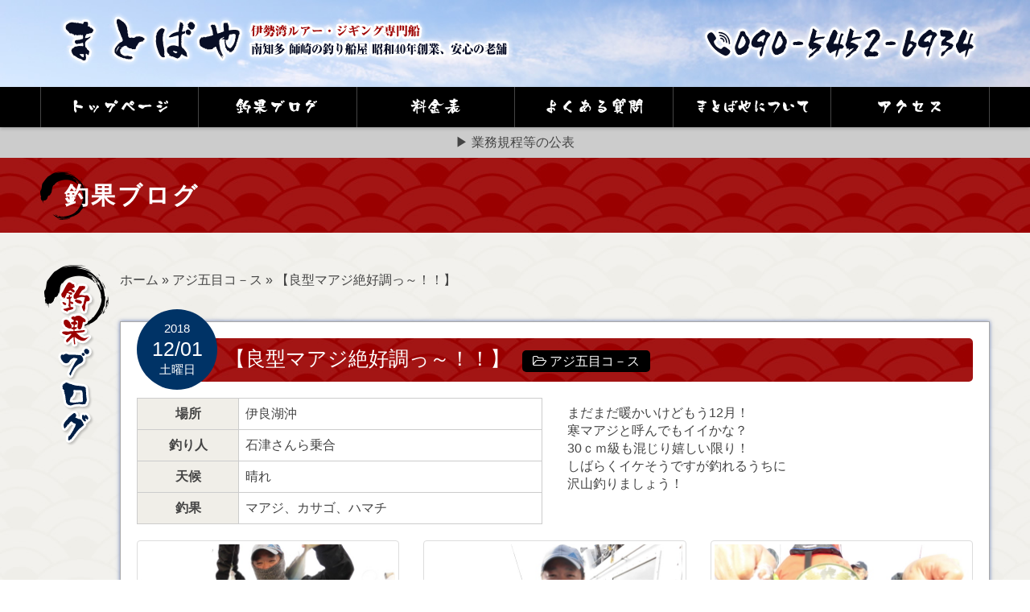

--- FILE ---
content_type: text/html; charset=UTF-8
request_url: https://matobaya.com/archives/79414/
body_size: 56445
content:
<!DOCTYPE html>
<html xmlns="http://www.w3.org/1999/xhtml" lang="ja" prefix="og: http://ogp.me/ns#">
<head profile="http://gmpg.org/xfn/11">
<title>【良型マアジ絶好調っ～！！】 | 釣果ブログ | まとばや</title>
<meta http-equiv="Content-Type" content="text/html; charset=UTF-8" />
<meta name="viewport" content="width=device-width, user-scalable=no">
<meta http-equiv="content-style-type" content="text/css" />
<meta http-equiv="content-script-type" content="text/javascript" />





<!-- This site is optimized with the Yoast WordPress SEO plugin v1.7.4 - https://yoast.com/wordpress/plugins/seo/ -->
<link rel="canonical" href="https://matobaya.com/archives/79414/" />
<meta property="og:locale" content="ja_JP" />
<meta property="og:type" content="article" />
<meta property="og:title" content="【良型マアジ絶好調っ～！！】 | 釣果ブログ | まとばや" />
<meta property="og:description" content="まだまだ暖かいけどもう12月！寒マアジと呼んでもイイかな？30ｃｍ級も混じり嬉しい限り！しばらくイケそうですが釣れるうちに沢山釣りましょう！" />
<meta property="og:url" content="https://matobaya.com/archives/79414/" />
<meta property="og:site_name" content="まとばや" />
<meta property="article:section" content="アジ五目コ－ス" />
<meta property="article:published_time" content="2018-12-01T15:25:37+00:00" />
<meta property="article:modified_time" content="2018-12-01T17:39:49+00:00" />
<meta property="og:updated_time" content="2018-12-01T17:39:49+00:00" />
<!-- / Yoast WordPress SEO plugin. -->

<link rel='stylesheet' id='contact-form-7-css'  href='https://matobaya.com/wp-content/plugins/contact-form-7/includes/css/styles.css?ver=4.0.2' type='text/css' media='all' />
<link rel='stylesheet' id='se-link-styles-css'  href='https://matobaya.com/wp-content/plugins/search-everything/static/css/se-styles.css?ver=4.0.38' type='text/css' media='all' />
<link rel='stylesheet' id='wp-pagenavi-css'  href='https://matobaya.com/wp-content/plugins/wp-pagenavi/pagenavi-css.css?ver=2.70' type='text/css' media='all' />
<script type='text/javascript' src='https://matobaya.com/wp-includes/js/jquery/jquery.js?ver=1.11.1'></script>
<script type='text/javascript' src='https://matobaya.com/wp-includes/js/jquery/jquery-migrate.min.js?ver=1.2.1'></script>
<link rel="EditURI" type="application/rsd+xml" title="RSD" href="https://matobaya.com/xmlrpc.php?rsd" />
<link rel="wlwmanifest" type="application/wlwmanifest+xml" href="https://matobaya.com/wp-includes/wlwmanifest.xml" /> 
<meta name="generator" content="WordPress 4.0.38" />
<link rel='shortlink' href='https://matobaya.com/?p=79414' />
<link rel="alternate" media="handheld" type="text/html" href="https://matobaya.com/archives/79414/" />
<script type="text/javascript">
	window._se_plugin_version = '8.1.3';
</script>

		<style media="print" type="text/css">
			div.faq_answer {display: block!important;}
			p.faq_nav {display: none;}
		</style>

	
<!--[if lt IE 9]>
<script src="https://matobaya.com/wp-content/themes/matobaya.com/js/html5shiv.js"></script>
<![endif]-->
<!--[if (gte IE 6)&(lte IE 8)]>
	<script type="text/javascript" src="https://matobaya.com/wp-content/themes/matobaya.com/js/selectivizr.js"></script>
<![endif]-->

<!--[if lt IE 9]>
<script src="https://matobaya.com/wp-content/themes/matobaya.com/js/respond.min.js"></script>
<![endif]-->


<!--[if lt IE 9]>
<link rel="stylesheet" type="text/css" href="https://matobaya.com/wp-content/themes/matobaya.com/css/ie.css" />
<![endif]-->

<!--[if lt IE 9]><script src="https://html5shiv.googlecode.com/svn/trunk/html5.js"></script><![endif]-->

<!--<script src="https://ajax.googleapis.com/ajax/libs/jquery/1.9.1/jquery.min.js"></script>-->

<script src="https://matobaya.com/wp-content/themes/matobaya.com/js/spot_smoothscroll.js"></script>
<!--<script src="https://matobaya.com/wp-content/themes/matobaya.com/js/heightLine.js"></script>-->



<!--font-awesome-->
<link rel="stylesheet" type="text/css" href="https://matobaya.com/wp-content/themes/matobaya.com/font-awesome/css/font-awesome.min.css">

<!--郵便番号住所入力-->
<!--<script src="http://ajaxzip3.googlecode.com/svn/trunk/ajaxzip3/ajaxzip3.js" charset="UTF-8"></script>-->



<!--mainvスライダー-->
<script src="https://matobaya.com/wp-content/themes/matobaya.com/js/jquery.carouFredSel-6.2.0-packed.js"/></script>
<script>
jQuery(function($){
	var wrapper_width;
	var slideCell_count;
	var slideCell_total_width;
	var how_many_dupricate;
	
	function mainv_slider_dupricate(){ 
		//caroufredsel_wrapperの横幅
		wrapper_width = $(".top_case_wrapper").width();
		//console.log("top_case_wrapperのwidth："+wrapper_width);
		
		//slideCellの数を数える
				slideCell_count = $(".slideGuide > *").length;
		//console.log("slideCellの数："+slideCell_count);
		
		//slideCellの合計の横幅
		slideCell_total_width = (slideCell_count-1)*240; //多めになるように計算
		//console.log("slideCellの横幅合計："+slideCell_total_width);
		
		//何回複製すればwrapper_widthを越えるか計算
		how_many_dupricate = Math.floor(wrapper_width / slideCell_total_width);
		//console.log(how_many_dupricate+"回複製する");
		
		for(var i=0;i<how_many_dupricate;i++){
			$(".slideCell:last").after($(".slideCell").clone(true));
		}
		
		
	}
	//リサイズするたびに実行
	$(window).resize(function(){
		mainv_slider_dupricate();
	}); 
	
	mainv_slider_dupricate();
});

jQuery(function($){
	//caroufredsel.js
	
	$("#loopslider").carouFredSel({
		//responsive: true,
		width: '100%',
		align: false,
		scroll: {
			items: 1,
			//duration: 6000,
			duration: 10000,
			timeoutDuration: 0,
			easing: 'linear',
			pauseOnHover: 'immediate'
		}					
	});	
});
</script>
<style>
	.top_case_img{width:210px;}
</style>



<!--lightbox2-->
<script src="https://matobaya.com/wp-content/themes/matobaya.com/js/lightbox/lightbox-2.6.min.js"/></script>
<link href="https://matobaya.com/wp-content/themes/matobaya.com/js/lightbox/css/lightbox.css" rel="stylesheet" />

</head>

<body>

<div class="header_wrapper">
	<div class="header">
		<div class="inner">

			<div class="row">
				<div class="col-xs-6 col-sm-8">
					<a href="https://matobaya.com/">
						<h2>
							<img src="https://matobaya.com/wp-content/themes/matobaya.com/images/common/header/header_logo.png" alt="【良型マアジ絶好調っ～！！】 | 釣果ブログ | まとばや" class="header_logo img-responsive m_over hidden-xs"/>
							<img src="https://matobaya.com/wp-content/themes/matobaya.com/images/common/header/header_logo_sp.png" alt="【良型マアジ絶好調っ～！！】 | 釣果ブログ | まとばや" class="header_logo img-responsive m_over visible-xs"/>
						</h2>
					</a>		
				</div>
				<div class="col-xs-6 col-sm-4">
					
						<h2>
							<img src="https://matobaya.com/wp-content/themes/matobaya.com/images/common/header/header_contact.png" alt="【良型マアジ絶好調っ～！！】 | 釣果ブログ | まとばや" class="header_contact img-responsive m_over hidden-xs"/>
							<img src="https://matobaya.com/wp-content/themes/matobaya.com/images/common/header/header_contact.png" alt="【良型マアジ絶好調っ～！！】 | 釣果ブログ | まとばや" class="header_contact img-responsive m_over visible-xs"/>
						</h2>
					
				</div>
			</div>
			
		</div>
	</div><!--//.header-->

	
</div>

<div class="header_nav clearfix">
	<div class="inner" style="overflow:visible;">
		<ul class="header_nav_ul">
			<li>
				<a href="https://matobaya.com/">
					<img src="https://matobaya.com/wp-content/themes/matobaya.com/images/common/header/header_menu01.png" class="img-responsive center-block header_menu" alt="トップページ"/>
				</a>
			</li>
			<li>
								<a href="https://matobaya.com/#blog">
									<img src="https://matobaya.com/wp-content/themes/matobaya.com/images/common/header/header_menu02.png" class="img-responsive center-block header_menu" alt="釣果ブログ"/>
				</a>
			</li>
			<li>
				<a href="https://matobaya.com/price/">
					<img src="https://matobaya.com/wp-content/themes/matobaya.com/images/common/header/header_menu03.png" class="img-responsive center-block header_menu" alt="料金表"/>
				</a>
			</li>
			<li>
				<a href="https://matobaya.com/faq/">
					<img src="https://matobaya.com/wp-content/themes/matobaya.com/images/common/header/header_menu04.png" class="img-responsive center-block header_menu" alt="よくある質問"/>
				</a>
			</li>
			<li>
				<a href="https://matobaya.com/about/">
					<img src="https://matobaya.com/wp-content/themes/matobaya.com/images/common/header/header_menu05.png" class="img-responsive center-block header_menu" alt="まとばやについて"/>
				</a>
			</li>
			<li>
				<a href="https://matobaya.com/access/">
					<img src="https://matobaya.com/wp-content/themes/matobaya.com/images/common/header/header_menu06.png" class="img-responsive center-block header_menu" alt="アクセス"/>
				</a>
			</li>

			<!--

			<li>
				<a href="https://matobaya.com/">
					トップページ
				</a>
			</li>

			<li>
								<a href="https://matobaya.com/#blog">
									釣果ブログ
				</a>
			</li>
			<li>
				<a href="https://matobaya.com/price/">
					料金表
				</a>
			</li>
			<li>
				<a href="https://matobaya.com/faq/">
					よくある質問
				</a>
			</li>
			<li>
				<a href="https://matobaya.com/about/">
					まとばやについて
				</a>
			</li>
			<li>
				<a href="https://matobaya.com/access/">
					アクセス
				</a>
			</li>
			-->
		</ul>
	</div>
	
</div>
<!--//.header_nav-->
<div class="header_nav2 clearfix">
	<a href="https://matobaya.com/pdf/yugyosen-gyoho.pdf">
		▶ 業務規程等の公表
	</a>
</div>

<style>
	.header_nav2{
		background:#CCCCCC;
		padding:0.5em 0;
		text-align:center;
	}
</style>
<!--title-->
<div class="wrapper page_title_wrapper">
	<div class="inner">
		<h1>
		釣果ブログ
		</h1>
	</div>
</div>


<!--contents-->



<div class="wrapper page_wrapper">
	<div class="inner top_main" style="margin-top:40px;overflow:visible;">



	<!--釣果ブログ-->
	<a name="blog" id="blog"></a>
	<div class="row row-10" style="margin-top:20px;">
		<div class="col-xs-2 col-md-1">
			<h3>
				<img src="https://matobaya.com/wp-content/themes/matobaya.com/images/top/page_h3_blog.png" alt="釣果ブログ" class="img-responsive" style="margin:auto;display:block;"/>
			</h3>
		</div>
		<div class="col-xs-10 col-md-11">
			<!--パンくずリスト-->
			<div class="clearfix bread_crumb_wrapper m-b-40">
								<p id="breadcrumbs">
		<span prefix="v: http://rdf.data-vocabulary.org/#">
			<span typeof="v:Breadcrumb"><a href="https://matobaya.com" rel="v:url" property="v:title">ホーム</a></span> » <span typeof="v:Breadcrumb"><a href="https://matobaya.com/archives/category/%e3%82%a2%e3%82%b8%e4%ba%94%e7%9b%ae%e3%82%b3%ef%bc%8d%e3%82%b9/" rel="v:url" property="v:title">アジ五目コ－ス</a></span> » <span typeof="v:Breadcrumb"><span class="breadcrumb_last" property="v:title">【良型マアジ絶好調っ～！！】</span></span>
		</span></p>			</div>
			<!--//パンくずリスト-->


			<div class="top_box_wrapper">
				
				
				<div class="row" style="margin-bottom:60px;">
					<!--title-->
					<div class="col-xs-12">
						<h3 class="blog_title">
							<div class="blog_title_date">
								<span class="blog_title_date_year">2018</span>
								<span class="blog_title_date_date">12/01</span>
								<span class="blog_title_date_day">土曜日</span>
							</div>
							【良型マアジ絶好調っ～！！】							<br class="visible-xs"/>
							<span class="blog_title_category">
								 &nbsp;
								 <span class="category_box"><i class="fa fa-folder-open-o"></i>&nbsp;<a href="https://matobaya.com/archives/category/%e3%82%a2%e3%82%b8%e4%ba%94%e7%9b%ae%e3%82%b3%ef%bc%8d%e3%82%b9/" rel="tag">アジ五目コ－ス</a></span>							</span>
							
						</h3>
					</div>

											<div class="col-xs-12 col-md-6">
							<table class="blog_table">
								<tr>
									<th>
										場所
									</th>
									<td>
										伊良湖沖									</td>
								</tr>
								<tr>
									<th>
										釣り人
									</th>
									<td>
										石津さんら乗合									</td>
								</tr>
								<tr>
									<th>
										天候
									</th>
									<td>
										晴れ									</td>
								</tr>
								<tr>
									<th>
										釣果
									</th>
									<td>
										マアジ、カサゴ、ハマチ									</td>
								</tr>
							</table>
						</div>
						<div class="col-xs-12 col-md-6">
							
<p>まだまだ暖かいけどもう12月！<br />寒マアジと呼んでもイイかな？<br />30ｃｍ級も混じり嬉しい限り！<br />しばらくイケそうですが釣れるうちに<br />沢山釣りましょう！</p>
						</div>
					
					<div class="col-xs-12" style="margin-top:20px;">
						<!--写真-->
						

						 	<div class="row">
							 								 		
																		
							 										        <div class="col-xs-12 col-sm-4">
											<a href="https://matobaya.com/wp-content/uploads/2018/12/CIMG1032.jpg" rel="lightbox[1]">
												<img src="https://matobaya.com/wp-content/uploads/2018/12/CIMG1032.jpg" alt="ゾロゾロッ～！醍醐味！" class="img-thumbnail"/>
											</a>

											<!--印刷ボタン--
											<a href="https://matobaya.com/wp-content/uploads/2018/12/CIMG1032.jpg" target="_blank">
												<span class="label img_print_label" style="position:absolute;top:1em;right:2em;background:#000;padding:0.6em;"><i class="fa fa-print"></i></span>
											</a>
											-->

											<p style="margin-top:5px;margin-bottom:20px;text-align:center;font-weight:bold;">ゾロゾロッ～！醍醐味！</p>
										</div>
								 	
										
									
							 									    							 		
																		
							 										        <div class="col-xs-12 col-sm-4">
											<a href="https://matobaya.com/wp-content/uploads/2018/12/CIMG1040.jpg" rel="lightbox[1]">
												<img src="https://matobaya.com/wp-content/uploads/2018/12/CIMG1040.jpg" alt="ニヤリ！" class="img-thumbnail"/>
											</a>

											<!--印刷ボタン--
											<a href="https://matobaya.com/wp-content/uploads/2018/12/CIMG1040.jpg" target="_blank">
												<span class="label img_print_label" style="position:absolute;top:1em;right:2em;background:#000;padding:0.6em;"><i class="fa fa-print"></i></span>
											</a>
											-->

											<p style="margin-top:5px;margin-bottom:20px;text-align:center;font-weight:bold;">ニヤリ！</p>
										</div>
								 	
										
									
							 									    							 		
																		
							 										        <div class="col-xs-12 col-sm-4">
											<a href="https://matobaya.com/wp-content/uploads/2018/12/CIMG1041.jpg" rel="lightbox[1]">
												<img src="https://matobaya.com/wp-content/uploads/2018/12/CIMG1041.jpg" alt="俺も大きい！" class="img-thumbnail"/>
											</a>

											<!--印刷ボタン--
											<a href="https://matobaya.com/wp-content/uploads/2018/12/CIMG1041.jpg" target="_blank">
												<span class="label img_print_label" style="position:absolute;top:1em;right:2em;background:#000;padding:0.6em;"><i class="fa fa-print"></i></span>
											</a>
											-->

											<p style="margin-top:5px;margin-bottom:20px;text-align:center;font-weight:bold;">俺も大きい！</p>
										</div>
								 	
																				<div class="clear"></div>
										
									
							 									    							 		
																		
							 										        <div class="col-xs-12 col-sm-4">
											<a href="https://matobaya.com/wp-content/uploads/2018/12/CIMG1037.jpg" rel="lightbox[1]">
												<img src="https://matobaya.com/wp-content/uploads/2018/12/CIMG1037.jpg" alt="ジャン！" class="img-thumbnail"/>
											</a>

											<!--印刷ボタン--
											<a href="https://matobaya.com/wp-content/uploads/2018/12/CIMG1037.jpg" target="_blank">
												<span class="label img_print_label" style="position:absolute;top:1em;right:2em;background:#000;padding:0.6em;"><i class="fa fa-print"></i></span>
											</a>
											-->

											<p style="margin-top:5px;margin-bottom:20px;text-align:center;font-weight:bold;">ジャン！</p>
										</div>
								 	
										
									
							 									    							 		
																		
							 										        <div class="col-xs-12 col-sm-4">
											<a href="https://matobaya.com/wp-content/uploads/2018/12/CIMG1035.jpg" rel="lightbox[1]">
												<img src="https://matobaya.com/wp-content/uploads/2018/12/CIMG1035.jpg" alt="ご満悦！" class="img-thumbnail"/>
											</a>

											<!--印刷ボタン--
											<a href="https://matobaya.com/wp-content/uploads/2018/12/CIMG1035.jpg" target="_blank">
												<span class="label img_print_label" style="position:absolute;top:1em;right:2em;background:#000;padding:0.6em;"><i class="fa fa-print"></i></span>
											</a>
											-->

											<p style="margin-top:5px;margin-bottom:20px;text-align:center;font-weight:bold;">ご満悦！</p>
										</div>
								 	
										
									
							 									    							 		
																		
							 										        <div class="col-xs-12 col-sm-4">
											<a href="https://matobaya.com/wp-content/uploads/2018/12/CIMG1038.jpg" rel="lightbox[1]">
												<img src="https://matobaya.com/wp-content/uploads/2018/12/CIMG1038.jpg" alt="串刺しもバッチリ！" class="img-thumbnail"/>
											</a>

											<!--印刷ボタン--
											<a href="https://matobaya.com/wp-content/uploads/2018/12/CIMG1038.jpg" target="_blank">
												<span class="label img_print_label" style="position:absolute;top:1em;right:2em;background:#000;padding:0.6em;"><i class="fa fa-print"></i></span>
											</a>
											-->

											<p style="margin-top:5px;margin-bottom:20px;text-align:center;font-weight:bold;">串刺しもバッチリ！</p>
										</div>
								 	
																				<div class="clear"></div>
										
									
							 									    							 		
																		
							 										        <div class="col-xs-12 col-sm-4">
											<a href="https://matobaya.com/wp-content/uploads/2018/12/CIMG1034.jpg" rel="lightbox[1]">
												<img src="https://matobaya.com/wp-content/uploads/2018/12/CIMG1034.jpg" alt="イェ～イ！" class="img-thumbnail"/>
											</a>

											<!--印刷ボタン--
											<a href="https://matobaya.com/wp-content/uploads/2018/12/CIMG1034.jpg" target="_blank">
												<span class="label img_print_label" style="position:absolute;top:1em;right:2em;background:#000;padding:0.6em;"><i class="fa fa-print"></i></span>
											</a>
											-->

											<p style="margin-top:5px;margin-bottom:20px;text-align:center;font-weight:bold;">イェ～イ！</p>
										</div>
								 	
										
									
							 									    							 		
																		
							 										        <div class="col-xs-12 col-sm-4">
											<a href="https://matobaya.com/wp-content/uploads/2018/12/CIMG1036.jpg" rel="lightbox[1]">
												<img src="https://matobaya.com/wp-content/uploads/2018/12/CIMG1036.jpg" alt="ラッキな－ハマチ！" class="img-thumbnail"/>
											</a>

											<!--印刷ボタン--
											<a href="https://matobaya.com/wp-content/uploads/2018/12/CIMG1036.jpg" target="_blank">
												<span class="label img_print_label" style="position:absolute;top:1em;right:2em;background:#000;padding:0.6em;"><i class="fa fa-print"></i></span>
											</a>
											-->

											<p style="margin-top:5px;margin-bottom:20px;text-align:center;font-weight:bold;">ラッキな－ハマチ！</p>
										</div>
								 	
										
									
							 									    							 		
																		
							 										        <div class="col-xs-12 col-sm-4">
											<a href="https://matobaya.com/wp-content/uploads/2018/12/CIMG1033.jpg" rel="lightbox[1]">
												<img src="https://matobaya.com/wp-content/uploads/2018/12/CIMG1033.jpg" alt="もう一丁！" class="img-thumbnail"/>
											</a>

											<!--印刷ボタン--
											<a href="https://matobaya.com/wp-content/uploads/2018/12/CIMG1033.jpg" target="_blank">
												<span class="label img_print_label" style="position:absolute;top:1em;right:2em;background:#000;padding:0.6em;"><i class="fa fa-print"></i></span>
											</a>
											-->

											<p style="margin-top:5px;margin-bottom:20px;text-align:center;font-weight:bold;">もう一丁！</p>
										</div>
								 	
																				<div class="clear"></div>
										
									
							 									    							 		
																		
							 										        <div class="col-xs-12 col-sm-4">
											<a href="https://matobaya.com/wp-content/uploads/2018/12/CIMG1039.jpg" rel="lightbox[1]">
												<img src="https://matobaya.com/wp-content/uploads/2018/12/CIMG1039.jpg" alt="大漁です！" class="img-thumbnail"/>
											</a>

											<!--印刷ボタン--
											<a href="https://matobaya.com/wp-content/uploads/2018/12/CIMG1039.jpg" target="_blank">
												<span class="label img_print_label" style="position:absolute;top:1em;right:2em;background:#000;padding:0.6em;"><i class="fa fa-print"></i></span>
											</a>
											-->

											<p style="margin-top:5px;margin-bottom:20px;text-align:center;font-weight:bold;">大漁です！</p>
										</div>
								 	
										
									
							 									    							 		
																		
							 										        <div class="col-xs-12 col-sm-4">
											<a href="https://matobaya.com/wp-content/uploads/2018/12/CIMG1042.jpg" rel="lightbox[1]">
												<img src="https://matobaya.com/wp-content/uploads/2018/12/CIMG1042.jpg" alt="新鮮アジ！" class="img-thumbnail"/>
											</a>

											<!--印刷ボタン--
											<a href="https://matobaya.com/wp-content/uploads/2018/12/CIMG1042.jpg" target="_blank">
												<span class="label img_print_label" style="position:absolute;top:1em;right:2em;background:#000;padding:0.6em;"><i class="fa fa-print"></i></span>
											</a>
											-->

											<p style="margin-top:5px;margin-bottom:20px;text-align:center;font-weight:bold;">新鮮アジ！</p>
										</div>
								 	
										
									
							 									    							 		
																		
							 										        <div class="col-xs-12 col-sm-4">
											<a href="https://matobaya.com/wp-content/uploads/2018/12/CIMG1044.jpg" rel="lightbox[1]">
												<img src="https://matobaya.com/wp-content/uploads/2018/12/CIMG1044.jpg" alt="脂ノリノリ！" class="img-thumbnail"/>
											</a>

											<!--印刷ボタン--
											<a href="https://matobaya.com/wp-content/uploads/2018/12/CIMG1044.jpg" target="_blank">
												<span class="label img_print_label" style="position:absolute;top:1em;right:2em;background:#000;padding:0.6em;"><i class="fa fa-print"></i></span>
											</a>
											-->

											<p style="margin-top:5px;margin-bottom:20px;text-align:center;font-weight:bold;">脂ノリノリ！</p>
										</div>
								 	
																				<div class="clear"></div>
										
									
							 									    							 		
																		
							 										        <div class="col-xs-12 col-sm-4">
											<a href="https://matobaya.com/wp-content/uploads/2018/12/CIMG1043.jpg" rel="lightbox[1]">
												<img src="https://matobaya.com/wp-content/uploads/2018/12/CIMG1043.jpg" alt="明日もお楽しみに－！" class="img-thumbnail"/>
											</a>

											<!--印刷ボタン--
											<a href="https://matobaya.com/wp-content/uploads/2018/12/CIMG1043.jpg" target="_blank">
												<span class="label img_print_label" style="position:absolute;top:1em;right:2em;background:#000;padding:0.6em;"><i class="fa fa-print"></i></span>
											</a>
											-->

											<p style="margin-top:5px;margin-bottom:20px;text-align:center;font-weight:bold;">明日もお楽しみに－！</p>
										</div>
								 	
										
									
							 									    						 	</div>
						
					</div>
				
				
				</div>
				
				
				
				
				<!--ウィジェット-->
				<div class="row">
					<div class="col-xs-12 col-md-4">
						<div class="box1"><div id="archives-3" class="widget widget_archive"><h3><i class="fa fa-search" style="color:#CCC;font-size:1.5em"></i> 月別で探す</h3>		<select name="archive-dropdown" onchange='document.location.href=this.options[this.selectedIndex].value;'>
			<option value="">月を選択</option>

				<option value='https://matobaya.com/archives/date/2024/01/'> 2024年1月 </option>
	<option value='https://matobaya.com/archives/date/2023/12/'> 2023年12月 </option>
	<option value='https://matobaya.com/archives/date/2023/11/'> 2023年11月 </option>
	<option value='https://matobaya.com/archives/date/2023/10/'> 2023年10月 </option>
	<option value='https://matobaya.com/archives/date/2023/09/'> 2023年9月 </option>
	<option value='https://matobaya.com/archives/date/2023/08/'> 2023年8月 </option>
	<option value='https://matobaya.com/archives/date/2023/07/'> 2023年7月 </option>
	<option value='https://matobaya.com/archives/date/2023/06/'> 2023年6月 </option>
	<option value='https://matobaya.com/archives/date/2023/05/'> 2023年5月 </option>
	<option value='https://matobaya.com/archives/date/2023/04/'> 2023年4月 </option>
	<option value='https://matobaya.com/archives/date/2023/03/'> 2023年3月 </option>
	<option value='https://matobaya.com/archives/date/2023/02/'> 2023年2月 </option>
	<option value='https://matobaya.com/archives/date/2023/01/'> 2023年1月 </option>
	<option value='https://matobaya.com/archives/date/2022/12/'> 2022年12月 </option>
	<option value='https://matobaya.com/archives/date/2022/11/'> 2022年11月 </option>
	<option value='https://matobaya.com/archives/date/2022/10/'> 2022年10月 </option>
	<option value='https://matobaya.com/archives/date/2022/09/'> 2022年9月 </option>
	<option value='https://matobaya.com/archives/date/2022/08/'> 2022年8月 </option>
	<option value='https://matobaya.com/archives/date/2022/07/'> 2022年7月 </option>
	<option value='https://matobaya.com/archives/date/2022/06/'> 2022年6月 </option>
	<option value='https://matobaya.com/archives/date/2022/05/'> 2022年5月 </option>
	<option value='https://matobaya.com/archives/date/2022/04/'> 2022年4月 </option>
	<option value='https://matobaya.com/archives/date/2022/03/'> 2022年3月 </option>
	<option value='https://matobaya.com/archives/date/2022/02/'> 2022年2月 </option>
	<option value='https://matobaya.com/archives/date/2022/01/'> 2022年1月 </option>
	<option value='https://matobaya.com/archives/date/2021/12/'> 2021年12月 </option>
	<option value='https://matobaya.com/archives/date/2021/11/'> 2021年11月 </option>
	<option value='https://matobaya.com/archives/date/2021/10/'> 2021年10月 </option>
	<option value='https://matobaya.com/archives/date/2021/09/'> 2021年9月 </option>
	<option value='https://matobaya.com/archives/date/2021/08/'> 2021年8月 </option>
	<option value='https://matobaya.com/archives/date/2021/07/'> 2021年7月 </option>
	<option value='https://matobaya.com/archives/date/2021/06/'> 2021年6月 </option>
	<option value='https://matobaya.com/archives/date/2021/05/'> 2021年5月 </option>
	<option value='https://matobaya.com/archives/date/2021/04/'> 2021年4月 </option>
	<option value='https://matobaya.com/archives/date/2021/03/'> 2021年3月 </option>
	<option value='https://matobaya.com/archives/date/2021/02/'> 2021年2月 </option>
	<option value='https://matobaya.com/archives/date/2021/01/'> 2021年1月 </option>
	<option value='https://matobaya.com/archives/date/2020/12/'> 2020年12月 </option>
	<option value='https://matobaya.com/archives/date/2020/11/'> 2020年11月 </option>
	<option value='https://matobaya.com/archives/date/2020/10/'> 2020年10月 </option>
	<option value='https://matobaya.com/archives/date/2020/09/'> 2020年9月 </option>
	<option value='https://matobaya.com/archives/date/2020/08/'> 2020年8月 </option>
	<option value='https://matobaya.com/archives/date/2020/07/'> 2020年7月 </option>
	<option value='https://matobaya.com/archives/date/2020/06/'> 2020年6月 </option>
	<option value='https://matobaya.com/archives/date/2020/05/'> 2020年5月 </option>
	<option value='https://matobaya.com/archives/date/2020/04/'> 2020年4月 </option>
	<option value='https://matobaya.com/archives/date/2020/03/'> 2020年3月 </option>
	<option value='https://matobaya.com/archives/date/2020/02/'> 2020年2月 </option>
	<option value='https://matobaya.com/archives/date/2020/01/'> 2020年1月 </option>
	<option value='https://matobaya.com/archives/date/2019/12/'> 2019年12月 </option>
	<option value='https://matobaya.com/archives/date/2019/11/'> 2019年11月 </option>
	<option value='https://matobaya.com/archives/date/2019/10/'> 2019年10月 </option>
	<option value='https://matobaya.com/archives/date/2019/09/'> 2019年9月 </option>
	<option value='https://matobaya.com/archives/date/2019/08/'> 2019年8月 </option>
	<option value='https://matobaya.com/archives/date/2019/07/'> 2019年7月 </option>
	<option value='https://matobaya.com/archives/date/2019/06/'> 2019年6月 </option>
	<option value='https://matobaya.com/archives/date/2019/05/'> 2019年5月 </option>
	<option value='https://matobaya.com/archives/date/2019/04/'> 2019年4月 </option>
	<option value='https://matobaya.com/archives/date/2019/03/'> 2019年3月 </option>
	<option value='https://matobaya.com/archives/date/2019/02/'> 2019年2月 </option>
	<option value='https://matobaya.com/archives/date/2019/01/'> 2019年1月 </option>
	<option value='https://matobaya.com/archives/date/2018/12/'> 2018年12月 </option>
	<option value='https://matobaya.com/archives/date/2018/11/'> 2018年11月 </option>
	<option value='https://matobaya.com/archives/date/2018/10/'> 2018年10月 </option>
	<option value='https://matobaya.com/archives/date/2018/09/'> 2018年9月 </option>
	<option value='https://matobaya.com/archives/date/2018/08/'> 2018年8月 </option>
	<option value='https://matobaya.com/archives/date/2018/07/'> 2018年7月 </option>
	<option value='https://matobaya.com/archives/date/2018/06/'> 2018年6月 </option>
	<option value='https://matobaya.com/archives/date/2018/05/'> 2018年5月 </option>
	<option value='https://matobaya.com/archives/date/2018/04/'> 2018年4月 </option>
	<option value='https://matobaya.com/archives/date/2018/03/'> 2018年3月 </option>
	<option value='https://matobaya.com/archives/date/2018/02/'> 2018年2月 </option>
	<option value='https://matobaya.com/archives/date/2018/01/'> 2018年1月 </option>
	<option value='https://matobaya.com/archives/date/2017/12/'> 2017年12月 </option>
	<option value='https://matobaya.com/archives/date/2017/11/'> 2017年11月 </option>
	<option value='https://matobaya.com/archives/date/2017/10/'> 2017年10月 </option>
	<option value='https://matobaya.com/archives/date/2017/09/'> 2017年9月 </option>
	<option value='https://matobaya.com/archives/date/2017/08/'> 2017年8月 </option>
	<option value='https://matobaya.com/archives/date/2017/07/'> 2017年7月 </option>
	<option value='https://matobaya.com/archives/date/2017/06/'> 2017年6月 </option>
	<option value='https://matobaya.com/archives/date/2017/05/'> 2017年5月 </option>
	<option value='https://matobaya.com/archives/date/2017/04/'> 2017年4月 </option>
	<option value='https://matobaya.com/archives/date/2017/03/'> 2017年3月 </option>
	<option value='https://matobaya.com/archives/date/2017/02/'> 2017年2月 </option>
	<option value='https://matobaya.com/archives/date/2017/01/'> 2017年1月 </option>
	<option value='https://matobaya.com/archives/date/2016/12/'> 2016年12月 </option>
	<option value='https://matobaya.com/archives/date/2016/11/'> 2016年11月 </option>
	<option value='https://matobaya.com/archives/date/2016/10/'> 2016年10月 </option>
	<option value='https://matobaya.com/archives/date/2016/09/'> 2016年9月 </option>
	<option value='https://matobaya.com/archives/date/2016/08/'> 2016年8月 </option>
	<option value='https://matobaya.com/archives/date/2016/07/'> 2016年7月 </option>
	<option value='https://matobaya.com/archives/date/2016/06/'> 2016年6月 </option>
	<option value='https://matobaya.com/archives/date/2016/05/'> 2016年5月 </option>
	<option value='https://matobaya.com/archives/date/2016/04/'> 2016年4月 </option>
	<option value='https://matobaya.com/archives/date/2016/03/'> 2016年3月 </option>
	<option value='https://matobaya.com/archives/date/2016/02/'> 2016年2月 </option>
	<option value='https://matobaya.com/archives/date/2016/01/'> 2016年1月 </option>
	<option value='https://matobaya.com/archives/date/2015/12/'> 2015年12月 </option>
	<option value='https://matobaya.com/archives/date/2015/11/'> 2015年11月 </option>
	<option value='https://matobaya.com/archives/date/2015/10/'> 2015年10月 </option>
	<option value='https://matobaya.com/archives/date/2015/09/'> 2015年9月 </option>
	<option value='https://matobaya.com/archives/date/2015/08/'> 2015年8月 </option>
	<option value='https://matobaya.com/archives/date/2015/07/'> 2015年7月 </option>
	<option value='https://matobaya.com/archives/date/2015/06/'> 2015年6月 </option>
	<option value='https://matobaya.com/archives/date/2015/05/'> 2015年5月 </option>
	<option value='https://matobaya.com/archives/date/2015/04/'> 2015年4月 </option>
	<option value='https://matobaya.com/archives/date/2015/03/'> 2015年3月 </option>
	<option value='https://matobaya.com/archives/date/2015/02/'> 2015年2月 </option>
	<option value='https://matobaya.com/archives/date/2015/01/'> 2015年1月 </option>
		</select>
</div></div><div class="box1"><div id="ajax-calendar-3" class="widget ajax_calendar_widget"><h3><i class="fa fa-search" style="color:#CCC;font-size:1.5em"></i> 日付で探す</h3><table id="wp-calendar">
	<caption>2026年1月</caption>
	<thead>
	<tr>
		<th scope="col" title="月曜日">月</th>
		<th scope="col" title="火曜日">火</th>
		<th scope="col" title="水曜日">水</th>
		<th scope="col" title="木曜日">木</th>
		<th scope="col" title="金曜日">金</th>
		<th scope="col" title="土曜日">土</th>
		<th scope="col" title="日曜日">日</th>
	</tr>
	</thead>

	<tfoot>
	<tr>
		<td colspan="3" id="prev"><a onclick="microAjax(this.href + '?ajax=true',show_micro_ajax); return false" href="https://matobaya.com/archives/date/2024/01/">&laquo; 1月</a></td>
		<td class="pad">&nbsp;</td>
		<td colspan="3" id="next" class="pad">&nbsp;</td>
	</tr>
	</tfoot>

	<tbody>
	<tr>
		<td colspan="3" class="pad">&nbsp;</td><td>1</td><td>2</td><td>3</td><td>4</td>
	</tr>
	<tr>
		<td>5</td><td>6</td><td>7</td><td>8</td><td>9</td><td>10</td><td>11</td>
	</tr>
	<tr>
		<td>12</td><td>13</td><td>14</td><td>15</td><td>16</td><td>17</td><td>18</td>
	</tr>
	<tr>
		<td>19</td><td id="today">20</td><td>21</td><td>22</td><td>23</td><td>24</td><td>25</td>
	</tr>
	<tr>
		<td>26</td><td>27</td><td>28</td><td>29</td><td>30</td><td>31</td>
		<td class="pad" colspan="1">&nbsp;</td>
	</tr>
	</tbody>
	</table><script type="text/javascript">
function show_micro_ajax(response){document.getElementById('wp-calendar').innerHTML=response;}
function microAjax(url,cF){this.bF=function(caller,object){return function(){return caller.apply(object,new Array(object));}};
this.sC=function(object){if(this.r.readyState==4){this.cF(this.r.responseText);}};
this.gR=function(){if(window.ActiveXObject)
return new ActiveXObject('Microsoft.XMLHTTP');else if(window.XMLHttpRequest)
return new XMLHttpRequest();else return false;};
if(arguments[2])this.pb=arguments[2];else this.pb="";this.cF=cF;this.url=url;this.r=this.gR();if(this.r){this.r.onreadystatechange=this.bF(this.sC,this);if(this.pb!=""){this.r.open("POST",url,true);this.r.setRequestHeader('Content-type','application/x-www-form-urlencoded');this.r.setRequestHeader('Connection','close');}else{this.r.open("GET",url,true);}
this.r.send(this.pb);}}
</script>
</div></div>					</div>
					<div class="col-xs-12 col-md-8">
						<div class="box1"><div id="search-2" class="widget widget_search"><h3><i class="fa fa-search" style="color:#CCC;font-size:1.5em"></i> 検索で探す</h3><form role="search" method="get" id="searchform" class="searchform" action="https://matobaya.com/">
				<div>
					<label class="screen-reader-text" for="s">検索:</label>
					<input type="text" value="" name="s" id="s" />
					<input type="submit" id="searchsubmit" value="検索" />
				</div>
			</form></div></div><div class="box1"><div id="categories-2" class="widget widget_categories"><h3><i class="fa fa-search" style="color:#CCC;font-size:1.5em"></i> コース別で探す</h3>		<ul>
	<li class="cat-item cat-item-34"><a href="https://matobaya.com/archives/category/%e3%82%a2%e3%82%ab%e3%83%a0%e3%83%84%e3%82%b3%ef%bc%8d%e3%82%b9/" >アカムツコ－ス</a> (34)
</li>
	<li class="cat-item cat-item-18"><a href="https://matobaya.com/archives/category/%e3%82%a2%e3%82%b8%e3%80%81%e3%82%a4%e3%82%b5%e3%82%ad%e3%82%b3%ef%bc%8d%e3%82%b9/" >アジ、イサキコ－ス</a> (318)
</li>
	<li class="cat-item cat-item-43"><a href="https://matobaya.com/archives/category/%e3%82%a2%e3%82%b8%e3%80%81%e3%82%a6%e3%82%bf%e3%82%bb%e4%ba%94%e7%9b%ae%e3%82%b3%ef%bc%8d%e3%82%b9/" >アジ、ウタセ五目コ－ス</a> (2)
</li>
	<li class="cat-item cat-item-16"><a href="https://matobaya.com/archives/category/%e3%82%a2%e3%82%b8%e3%80%81%e3%82%ab%e3%82%b5%e3%82%b4%e3%82%b3%ef%bc%8d%e3%82%b9/" >アジ、カサゴコ－ス</a> (21)
</li>
	<li class="cat-item cat-item-37"><a href="https://matobaya.com/archives/category/%e3%82%a2%e3%82%b8%e3%80%81%e3%82%b5%e3%83%90%e3%80%81%e3%82%a4%e3%82%b5%e3%82%ad%e3%82%b3%ef%bc%8d%e3%82%b9/" >アジ、サバ、イサキコ－ス</a> (3)
</li>
	<li class="cat-item cat-item-3"><a href="https://matobaya.com/archives/category/%e3%82%a2%e3%82%b8%e3%80%81%e3%82%b5%e3%83%90%e3%80%81%e3%82%ab%e3%82%b5%e3%82%b4%e3%82%b3%ef%bc%8d%e3%82%b9/" >アジ、サバ、カサゴコ－ス</a> (2)
</li>
	<li class="cat-item cat-item-8"><a href="https://matobaya.com/archives/category/%e3%82%a2%e3%82%b8%e3%80%81%e3%82%b5%e3%83%90%e3%82%b3%ef%bc%8d%e3%82%b9/" >アジ、サバコ－ス</a> (2)
</li>
	<li class="cat-item cat-item-10"><a href="https://matobaya.com/archives/category/%e3%82%a2%e3%82%b8%e3%80%81%e3%83%a1%e3%83%90%e3%83%ab%e3%82%b3%ef%bc%8d%e3%82%b9/" >アジ、メバルコ－ス</a> (66)
</li>
	<li class="cat-item cat-item-17"><a href="https://matobaya.com/archives/category/%e3%82%a2%e3%82%b8%e3%80%82%e3%82%a4%e3%82%b5%e3%82%ad%e3%82%b3%ef%bc%8d%e3%82%b9/" >アジ。イサキコ－ス</a> (1)
</li>
	<li class="cat-item cat-item-30"><a href="https://matobaya.com/archives/category/%e3%82%a2%e3%82%b8%e4%ba%94%e7%9b%ae%e3%82%b3%ef%bc%8d%e3%82%b9/" >アジ五目コ－ス</a> (372)
</li>
	<li class="cat-item cat-item-36"><a href="https://matobaya.com/archives/category/%e3%82%a4%e3%82%b5%e3%82%ad%e3%80%81%e3%82%a2%e3%82%b8%e3%82%b3%ef%bc%8d%e3%82%b9/" >イサキ、アジコ－ス</a> (763)
</li>
	<li class="cat-item cat-item-38"><a href="https://matobaya.com/archives/category/%e3%82%a4%e3%82%b5%e3%82%ad%e3%80%81%e3%82%b5%e3%83%90%e3%82%b3%ef%bc%8d%e3%82%b9/" >イサキ、サバコ－ス</a> (10)
</li>
	<li class="cat-item cat-item-12"><a href="https://matobaya.com/archives/category/%e3%82%a4%e3%83%af%e3%82%b7%e3%80%81%e3%82%ab%e3%82%b5%e3%82%b4%e3%82%b3%ef%bc%8d%e3%82%b9/" >イワシ、カサゴコ－ス</a> (30)
</li>
	<li class="cat-item cat-item-24"><a href="https://matobaya.com/archives/category/%e3%82%a6%e3%82%bf%e3%82%bb%e4%ba%94%e7%9b%ae%e3%82%b3%ef%bc%8d%e3%82%b9/" >ウタセ五目コ－ス</a> (515)
</li>
	<li class="cat-item cat-item-29"><a href="https://matobaya.com/archives/category/%e3%82%a6%e3%82%bf%e3%82%bb%e4%ba%94%e7%9b%ae%ef%bc%86%e3%82%ab%e3%82%b5%e3%82%b4%e4%ba%94%e7%9b%ae%e3%82%b3%ef%bc%8d%e3%82%b9/" >ウタセ五目＆カサゴ五目コ－ス</a> (18)
</li>
	<li class="cat-item cat-item-25"><a href="https://matobaya.com/archives/category/%e3%82%a6%e3%82%bf%e3%82%bb%e4%ba%94%e7%9b%ae%ef%bc%86%e3%82%bf%e3%83%81%e3%82%a6%e3%82%aa%e3%82%b3%ef%bc%8d%e3%82%b9/" >ウタセ五目＆タチウオコ－ス</a> (118)
</li>
	<li class="cat-item cat-item-35"><a href="https://matobaya.com/archives/category/%e3%82%aa%e3%83%8b%e3%82%ab%e3%82%b5%e3%82%b4%e3%82%b3%ef%bc%8d%e3%82%b9/" >オニカサゴコ－ス</a> (127)
</li>
	<li class="cat-item cat-item-5"><a href="https://matobaya.com/archives/category/%e3%82%ab%e3%82%b5%e3%82%b4%e4%ba%94%e7%9b%ae%e3%82%b3%ef%bc%8d%e3%82%b9/" >カサゴ五目コ－ス</a> (1,365)
</li>
	<li class="cat-item cat-item-44"><a href="https://matobaya.com/archives/category/%e3%82%ab%e3%82%b5%e3%82%b4%ef%bc%86%e3%82%a6%e3%82%bf%e3%82%bb%e4%ba%94%e7%9b%ae%e3%82%b3%ef%bc%8d%e3%82%b9/" >カサゴ＆ウタセ五目コ－ス</a> (4)
</li>
	<li class="cat-item cat-item-33"><a href="https://matobaya.com/archives/category/%e3%82%ab%e3%83%ac%e3%82%a4%e3%80%81%e3%82%a2%e3%82%a4%e3%83%8a%e3%83%a1%e3%82%b3%ef%bc%8d%e3%82%b9/" >カレイ、アイナメコ－ス</a> (33)
</li>
	<li class="cat-item cat-item-22"><a href="https://matobaya.com/archives/category/%e3%82%ab%e3%83%af%e3%83%8f%e3%82%ae%e3%82%b3%ef%bc%8d%e3%82%b9/" >カワハギコ－ス</a> (309)
</li>
	<li class="cat-item cat-item-7"><a href="https://matobaya.com/archives/category/%e3%82%ad%e3%82%b9%e3%80%81%e3%82%ab%e3%83%ac%e3%82%a4%e3%82%b3%ef%bc%8d%e3%82%b9/" >キス、カレイコ－ス</a> (851)
</li>
	<li class="cat-item cat-item-48"><a href="https://matobaya.com/archives/category/%e3%82%b3%e3%82%a6%e3%82%a4%e3%82%ab%e3%82%b3%ef%bc%8d%e3%82%b9/" >コウイカコ－ス</a> (89)
</li>
	<li class="cat-item cat-item-14"><a href="https://matobaya.com/archives/category/%e3%82%b5%e3%83%93%e3%82%ad%e4%ba%94%e7%9b%ae%e3%82%b3%ef%bc%8d%e3%82%b9/" >サビキ五目コ－ス</a> (11)
</li>
	<li class="cat-item cat-item-20"><a href="https://matobaya.com/archives/category/%e3%82%b9%e3%83%ab%e3%83%a1%e3%82%a4%e3%82%ab%e3%82%b3%ef%bc%8d%e3%82%b9/" >スルメイカコ－ス</a> (125)
</li>
	<li class="cat-item cat-item-51"><a href="https://matobaya.com/archives/category/%e3%82%bf%e3%82%b3%e3%82%b3%ef%bc%8d%e3%82%b9/" >タココ－ス</a> (76)
</li>
	<li class="cat-item cat-item-21"><a href="https://matobaya.com/archives/category/%e3%82%bf%e3%83%81%e3%82%a6%e3%82%aa%e3%82%b3%ef%bc%8d%e3%82%b9/" >タチウオコ－ス</a> (782)
</li>
	<li class="cat-item cat-item-26"><a href="https://matobaya.com/archives/category/%e3%82%bf%e3%83%81%e3%82%a6%e3%82%aa%ef%bc%86%e3%82%a2%e3%82%b8%e4%ba%94%e7%9b%ae%e3%82%b3%ef%bc%8d%e3%82%b9/" >タチウオ＆アジ五目コ－ス</a> (8)
</li>
	<li class="cat-item cat-item-40"><a href="https://matobaya.com/archives/category/%e3%82%bf%e3%83%81%e3%82%a6%e3%82%aa%ef%bc%86%e3%82%ab%e3%82%b5%e3%82%b4%e4%ba%94%e7%9b%ae%e3%82%b3%ef%bc%8d%e3%82%b9/" >タチウオ＆カサゴ五目コ－ス</a> (62)
</li>
	<li class="cat-item cat-item-41"><a href="https://matobaya.com/archives/category/%e3%82%bf%e3%83%81%e3%82%a6%e3%82%aa%ef%bc%86%e5%b0%8f%e3%83%80%e3%82%a4%e4%ba%94%e7%9b%ae%e3%82%b3%ef%bc%8d%e3%82%b9/" >タチウオ＆小ダイ五目コ－ス</a> (34)
</li>
	<li class="cat-item cat-item-49"><a href="https://matobaya.com/archives/category/%e3%83%88%e3%83%b3%e3%83%9c%e3%82%b8%e3%82%ae%e3%83%b3%e3%82%b0%e3%82%b3%ef%bc%8d%e3%82%b9/" >トンボジギングコ－ス</a> (6)
</li>
	<li class="cat-item cat-item-28"><a href="https://matobaya.com/archives/category/%e3%83%92%e3%83%a9%e3%83%a1%e3%82%b3%e3%83%bc%e3%82%b9/" >ヒラメコース</a> (828)
</li>
	<li class="cat-item cat-item-32"><a href="https://matobaya.com/archives/category/%e3%83%a1%e3%83%90%e3%83%ab%e3%80%81%e3%82%a2%e3%82%b8%e3%82%b3%ef%bc%8d%e3%82%b9/" >メバル、アジコ－ス</a> (52)
</li>
	<li class="cat-item cat-item-9"><a href="https://matobaya.com/archives/category/%e3%83%a1%e3%83%90%e3%83%ab%e3%80%81%e3%82%ab%e3%82%b5%e3%82%b4%e3%82%b3%ef%bc%8d%e3%82%b9/" >メバル、カサゴコ－ス</a> (271)
</li>
	<li class="cat-item cat-item-50"><a href="https://matobaya.com/archives/category/%e3%83%a1%e3%83%90%e3%83%ab%e4%ba%94%e7%9b%ae%e3%82%b3%ef%bc%8d%e3%82%b9/" >メバル五目コ－ス</a> (32)
</li>
	<li class="cat-item cat-item-45"><a href="https://matobaya.com/archives/category/%e3%83%ab%e3%82%a2%ef%bc%8d%e3%82%b3%ef%bc%8d%e3%82%b9/" >ルア－コ－ス</a> (492)
</li>
	<li class="cat-item cat-item-46"><a href="https://matobaya.com/archives/category/%e3%83%ab%e3%82%a2%ef%bc%8d%e3%82%b8%e3%82%ae%e3%83%b3%e3%82%b0%e3%82%b3%ef%bc%8d%e3%82%b9/" >ルア－ジギングコ－ス</a> (775)
</li>
	<li class="cat-item cat-item-39"><a href="https://matobaya.com/archives/category/%e3%83%ab%e3%82%a2%ef%bc%8d%e3%82%bf%e3%82%b3%e3%82%b3%ef%bc%8d%e3%82%b9/" >ルア－タココ－ス</a> (169)
</li>
	<li class="cat-item cat-item-4"><a href="https://matobaya.com/archives/category/%e4%b8%ad%e6%b7%b1%e6%b5%b7%e3%82%b3%ef%bc%8d%e3%82%b9/" >中深海コ－ス</a> (114)
</li>
	<li class="cat-item cat-item-19"><a href="https://matobaya.com/archives/category/%e5%a4%a7%e5%b1%b1%e6%b2%96%e3%82%a2%e3%82%b8%e3%80%81%e3%82%ab%e3%82%b5%e3%82%b4%e3%82%b3%ef%bc%8d%e3%82%b9/" >大山沖アジ、カサゴコ－ス</a> (3)
</li>
	<li class="cat-item cat-item-13"><a href="https://matobaya.com/archives/category/%e5%a4%a7%e5%b1%b1%e6%b2%96%e3%82%a2%e3%82%b8%e3%80%81%e3%82%b5%e3%83%90%e3%82%b3%ef%bc%8d%e3%82%b9/" >大山沖アジ、サバコ－ス</a> (251)
</li>
	<li class="cat-item cat-item-47"><a href="https://matobaya.com/archives/category/%e5%a4%a7%e5%b1%b1%e6%b2%96%e4%ba%94%e7%9b%ae%e3%82%b3%ef%bc%8d%e3%82%b9/" >大山沖五目コ－ス</a> (23)
</li>
	<li class="cat-item cat-item-11"><a href="https://matobaya.com/archives/category/%e5%a4%a7%e7%89%a9%e3%82%b3%ef%bc%8d%e3%82%b9/" >大物コ－ス</a> (202)
</li>
	<li class="cat-item cat-item-31"><a href="https://matobaya.com/archives/category/%e5%b0%8f%e3%83%80%e3%82%a4%e3%80%81%e3%82%ab%e3%82%b5%e3%82%b4%e3%82%b3%ef%bc%8d%e3%82%b9/" >小ダイ、カサゴコ－ス</a> (8)
</li>
	<li class="cat-item cat-item-42"><a href="https://matobaya.com/archives/category/%e5%b0%8f%e3%83%80%e3%82%a4%e3%80%81%e3%82%bf%e3%83%81%e3%82%a6%e3%82%aa%e3%82%b3%ef%bc%8d%e3%82%b9/" >小ダイ、タチウオコ－ス</a> (21)
</li>
	<li class="cat-item cat-item-23"><a href="https://matobaya.com/archives/category/%e5%b0%8f%e3%83%80%e3%82%a4%e4%ba%94%e7%9b%ae%e3%82%b3%ef%bc%8d%e3%82%b9/" >小ダイ五目コ－ス</a> (9)
</li>
	<li class="cat-item cat-item-1"><a href="https://matobaya.com/archives/category/%e6%9c%aa%e5%88%86%e9%a1%9e/" >未分類</a> (2,407)
</li>
	<li class="cat-item cat-item-27"><a href="https://matobaya.com/archives/category/%e6%b3%b3%e3%81%8c%e3%81%9b%e3%82%b3%ef%bc%8d%e3%82%b9/" >泳がせコ－ス</a> (366)
</li>
	<li class="cat-item cat-item-15"><a href="https://matobaya.com/archives/category/%e8%b2%b8%e5%88%87%e3%82%b3%ef%bc%8d%e3%82%b9/" >貸切コ－ス</a> (146)
</li>
		</ul>
</div></div>					</div>
				</div>
				<!--//ウィジェット-->
			</div>
		</div>
	</div>
	
	</div>
</div>



<div class="footer">
	<div class="inner" style="z-index:1001;overflow:visible;">
		<a href="#top">
			<div class="footer_backtotop">
				▲TOPへ戻る
			</div>
		</a>
	</div>

	<div class="footer_upper">
		<div class="inner">

			<div class="row">
				<div class="col-xs-12 col-md-5">
					<div class="row">
						<!--<div class="col-xs-12">
							<div class="footer_upper_box">
								<h4>定休日</h4>
								<p style="color:#FFF;">詳しくは<a href="https://matobaya.com/about/#holiday" style="color:#FFF;text-decoration:underline;">こちら</a>を御覧ください</p>
							</div>
						</div>-->
						<div class="col-xs-12">
							<div class="footer_upper_box">
								<h4>出航時間・沖上がり時間</h4>
								<table class="footer_time">
									<tr>
										<th>
											季節
										</th>
										<th>
											出航
										</th>
										<th>
											沖上がり
										</th>
									</tr>
									<tr>
										<th>
											4月
										</th>
										<td>
											AM6:00
										</td>
										<td>
											PM1:00
										</td>
									</tr>
									<tr>
										<th>
											5-8月
										</th>
										<td>
											AM:5:30
										</td>
										<td>
											PM:0:30
										</td>
									</tr>
									<tr>
										<th>
											9-10月
										</th>
										<td>
											AM6:00
										</td>
										<td>
											PM1:00
										</td>
									</tr>
									<tr>
										<th>
											11-3月
										</th>
										<td>
											AM:7:00
										</td>
										<td>
											PM1:00
										</td>
									</tr>
								</table>
							</div>
						</div>
					</div>
				</div>
				<div class="col-xs-12 col-md-7">
					<h3 style="margin-top:20px;">
						<img src="https://matobaya.com/wp-content/themes/matobaya.com/images/common/footer/footer_h3_contact.png" class="img-responsive" alt="ご予約・お問い合わせ"/>
					</h3>
					<img src="https://matobaya.com/wp-content/themes/matobaya.com/images/common/footer/footer_tel.png" alt="tel:0569-63-0148" style="display:block;margin:auto; max-width:100%;"/>
					<!--<img src="https://matobaya.com/wp-content/themes/matobaya.com/images/common/footer/footer_fax.png" alt="fax:0569-63-2504" style="display:block;margin:auto; max-width:100%;"/>-->
					<p style="text-align:center;color:#FFF;">午後９時まで承ります。お気軽にご連絡ください。</p>

					<div class="row" style="margin-top:20px;">
						<div class="col-xs-12 col-sm-4">
							<a href="https://matobaya.com/about/">
								<div class="footer_upper_btn">
									まとばやについて
								</div>
							</a>
						</div>
						<div class="col-xs-12 col-sm-4">
							<a href="https://matobaya.com/access/">
								<div class="footer_upper_btn">
									アクセス
								</div>
							</a>
						</div>
						<div class="col-xs-12 col-sm-4">
							<a href="https://matobaya.com/faq/">
								<div class="footer_upper_btn">
									Q&A
								</div>
							</a>
						</div>
					</div>
				</div>
			</div>
		</div>
	</div>

	<div class="footer_lower">
		<div class="inner">

			<div class="row">
				<div class="col-xs-12 col-md-1 hidden-xs hidden-sm">
					
					<img src="https://matobaya.com/wp-content/themes/matobaya.com/images/common/footer/footer_qr.png" alt="【良型マアジ絶好調っ～！！】 | 釣果ブログ | まとばや" class="img-responsive"/>
					<p style="text-align:center;">携帯用QR</p>
					
				</div>
				<div class="col-xs-12 col-md-4">
					<a href="https://matobaya.com/">
						<img src="https://matobaya.com/wp-content/themes/matobaya.com/images/common/footer/footer_logo.png" alt="【良型マアジ絶好調っ～！！】 | 釣果ブログ | まとばや" class="footer_logo m_over img-responsive" style="display:block;margin:auto;"/>
					</a>	
					<p style="text-align:center;">
							〒470-3502 <br/>
							愛知県知多郡南知多町大字師崎字向島3-2
						</p>
				</div>
				<div class="col-xs-12 col-md-7">
					<div class="footer_nav">
						| 
						<a href="https://matobaya.com/">
						トップページ
						</a>| 
						<a href="https://matobaya.com/#blog">
							釣果ブログ
						</a> | 
						<a href="https://matobaya.com/faq/">
							よくある質問
						</a> | 
						<a href="https://matobaya.com/about/">
							まとばやについて
						</a> | 
						<a href="https://matobaya.com/access/">
							アクセス
						</a> |
					</div>
					<div class="footer_copyright">
						&copy; Copyright <a href="https://matobaya.com/">師崎港の釣り船なら まとばや</a> All Rights Reserved.<br/>
						<span style="font-size:0.8em;">WEB Produced By <a href="http://spot-web.jp/" target="_blank">名古屋のホームページ制作ならSPOT</a>.</span>
					</div>
				</div>
			</div>
		</div>
	</div>
	
</div>

<link rel="stylesheet" type="text/css" href="https://matobaya.com/wp-content/themes/matobaya.com/bootstrap/css/bootstrap.min.css">
<link rel="stylesheet" type="text/css" href="https://matobaya.com/wp-content/themes/matobaya.com/css/default.css">
<link rel="stylesheet" type="text/css" href="https://matobaya.com/wp-content/themes/matobaya.com/css/breadcrumb.css">
<link rel="stylesheet" type="text/css" href="https://matobaya.com/wp-content/themes/matobaya.com/css/form.css">
<link rel="stylesheet" type="text/css" href="https://matobaya.com/wp-content/themes/matobaya.com/css/master.css">
<link rel="stylesheet" type="text/css" href="https://matobaya.com/wp-content/themes/matobaya.com/css/voice-search.css">
<link rel="stylesheet" type="text/css" href="https://matobaya.com/wp-content/themes/matobaya.com/css/widget.css">


<!--印刷用CSS-->
<style>
@media print{
	body{
		/*width:1000px;*/
	}

	.img_print_label{
		display:none;
	}
}
</style>

<script type='text/javascript' src='https://matobaya.com/wp-content/plugins/contact-form-7/includes/js/jquery.form.min.js?ver=3.51.0-2014.06.20'></script>
<script type='text/javascript'>
/* <![CDATA[ */
var _wpcf7 = {"loaderUrl":"https:\/\/matobaya.com\/wp-content\/plugins\/contact-form-7\/images\/ajax-loader.gif","sending":"\u9001\u4fe1\u4e2d ..."};
/* ]]> */
</script>
<script type='text/javascript' src='https://matobaya.com/wp-content/plugins/contact-form-7/includes/js/scripts.js?ver=4.0.2'></script>





<!--ページのh3のデザイン--
<script>
jQuery(function($){

	var n = 0;//文字列を抜粋する開始位置を決定する変数n
    var o = 1;//抜粋する文字数

	$(".page_wrapper .contents h3").each(function(){
		console.log($(this).text());
		
		var h3_count = $(this).text().length;
		console.log(h3_count);

		var h3_l_text = $(this).text().substr(n,o);
		var h3_normal_text = $(this).text().substr(1,h3_count-1); //(0から数えて2文字目 = 1)から最後までを取得
		var export_h3 = "<span class='l'>"+h3_l_text+"</span>"+h3_normal_text;
		//console.log(h3_l_text);
		//console.log(h3_normal_text);
		//console.log(export_h3);
		//$(this).text() = ."<span class='l'>".h3_l_text."</span>";
		$(this).html(export_h3);

	})
    

    //文字列.substr(開始位置,文字数)
    //頭からn文字とばして次のo文字を取得し、変数PickUpStringに代入
    

})
</script>
-->


<script>
  (function(i,s,o,g,r,a,m){i['GoogleAnalyticsObject']=r;i[r]=i[r]||function(){
  (i[r].q=i[r].q||[]).push(arguments)},i[r].l=1*new Date();a=s.createElement(o),
  m=s.getElementsByTagName(o)[0];a.async=1;a.src=g;m.parentNode.insertBefore(a,m)
  })(window,document,'script','//www.google-analytics.com/analytics.js','ga');

  ga('create', 'UA-58885579-1', 'auto');
  ga('send', 'pageview');

</script>

</body>
</html>